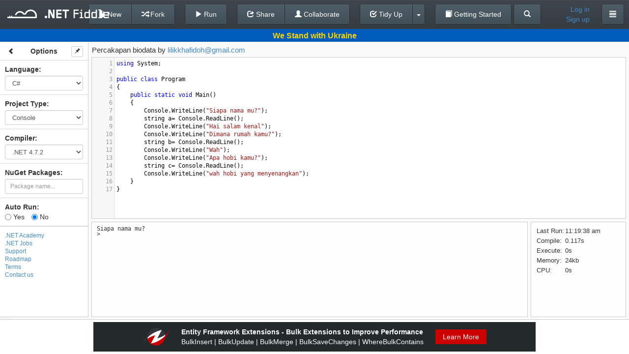

--- FILE ---
content_type: text/html; charset=utf-8
request_url: https://dotnetfiddle.net/29eWxk
body_size: 39961
content:
<!DOCTYPE html>

<html style="font-size: 100%;">
	<head>
		<!--[if IE]><link rel="shortcut icon" href="/favicon.ico"><![endif]-->
		<meta name="msapplication-TileImage" content="/content/images/logo.png">
		<link rel="icon" href="/content/images/icon_24.png">
		<meta charset="utf-8" />
		<title>Percakapan biodata | C# Online Compiler | .NET Fiddle</title>
		
	<link href="//netdna.bootstrapcdn.com/font-awesome/4.0.3/css/font-awesome.min.css" rel="stylesheet">
	
		<link rel="canonical" href="https://dotnetfiddle.net/29eWxk"/>
		<link rel="alternate" href="https://dotnetfiddle.net/Mobile?id=29eWxk">


		<meta name="keywords" content=".NET, DotNet, C#, VB.NET, F#, CSharp, VbNet, FSharp, SandBox, Visual Studio, Fiddle, Code Snippet" />
		<meta name="description" content="Percakapan biodata | Test your C# code online with .NET Fiddle code editor." />
		<meta name="viewport" content="width=device-width,maximum-scale=1,initial-scale=1,user-scalable=0">
		
	<link href="/Content/packages/bootstrap-3.0.2/css/bootstrap.min.css?v=2" rel="stylesheet"/>

	<link href="/content/css/desktop?v=qeETA7M4VrrYiioZRLhrsY1FysAfo1nqbV6Rpr9e79s1" rel="stylesheet"/>


	<style type="text/css">
		.ui-menu {
			display: inline-block;
			position: absolute;
			top: 360px;
			left: 15px;
			max-width: 350px;
			z-index: 1000;
		}

		.tab-content {
			padding-top: 40px;
		}

		.container {
			padding-top: 15px;
		}

		.vcenter {
			display: inline-block;
			vertical-align: middle;
			float: none;
			margin-right: -4px;
		}

		.vtop {
			display: inline-block;
			vertical-align: top;
			/*margin-top: 20px;*/
			float: none;
			margin-right: -4px;
		}

        #login-modal .modal-body > a {
            font-size: 17px;
            color: #333;
            width: 100%;
            display: block;
            text-align: center;
            border: 1px solid #efefef;
            border-radius: 10px;
            padding: 5px;
            background: #f7f7f7;
            margin-bottom: 5px
        }
		
        #login-modal .modal-body > a:hover {
            color: #0077CF;
            transition: .3s
        }

        .welly {
            background-color: #f7f7f7;
            border-radius: 10px;
            border: 1px solid #efefef;
            margin-top: 5px;
            padding: 9px
        }

        .access-type-container button {
            text-align: left;
        }
        .share-link {
            margin-top: 6px;
            margin-bottom: 10px;
        }
        .share-widget-output {
            margin-top: 6px;
        }

		.brand-logo {
			margin: 0;
			margin-top: 1px;
		}

	</style>
	
	
	<link href="/bundles/codemirrorcss?v=K75ErgzoDrjBZ1zvkVxOytmWo6x90xMN6cb4qs8NWws1" rel="stylesheet"/>

	
	<link href="/content/css/csharpcolors.css" rel="stylesheet"/>


	


	</head>
<body>
	<div class="container">
		




		<div class="modal fade" id="login-modal" tabindex="-1" role="dialog" aria-labelledby="login-modal-label" aria-hidden="true">
			<div class="modal-dialog" style="width: 400px;">
				<div class="modal-content">
					<div class="modal-header">
						<button type="button" class="close" data-dismiss="modal" aria-hidden="true">&times;</button>
						<h4 class="modal-title" id="login-modal-label">Log in</h4>
					</div>
					<div class="modal-body">
						<span class="danger" id="login-message"></span>
						<a href="/Account/LogIn?loginType=3" class="remote-login" data-type="3" rel="nofollow">
	<i class="fa fa-twitter"></i>
	Twitter
</a>
<a href="/Account/LogIn?loginType=2" class="remote-login" data-type="2" rel="nofollow">
	<i class="fa fa-envelope-o"></i>
	Gmail
</a>
<a href="/Account/LogIn?loginType=1" class="remote-login" data-type="1" rel="nofollow">
	<i class="fa fa-facebook-square"></i>
	Facebook
</a>
<br />
<div class="welly">
	<span style="font-size: 17px; width:100%;text-align: center;display: inline-block;">
		<i class="dnf-icon"> </i><a href="https://dotnetfiddle.net/" target="_blank">.NET Fiddle</a> and <i class="dna-icon"> </i><a href="https://dotnetcademy.net/" target="_blank">.NET Academy</a><br/> shared account
	</span>
<form action="/Account/LocalLogin" data-ajax="true" data-ajax-begin="loginRequest" data-ajax-method="POST" data-ajax-success="loginResponse" id="form0" method="post">		<div class="form-group">
			<input class="form-control" data-val="true" data-val-email="Invalid email format." data-val-required="The Email field is required." id="Email" name="Email" placeholder="Email" type="text" value="" />
			<span class="field-validation-valid" data-valmsg-for="Email" data-valmsg-replace="true"></span>
		</div>
		<div class="form-group">
			<input class="form-control" data-val="true" data-val-required="The Password field is required." id="Password" name="Password" placeholder="Password" type="password" />
			<span class="field-validation-valid" data-valmsg-for="Password" data-valmsg-replace="true"></span>
		</div>
		<div class="row form-group" style="padding-top: 0;">
			<div class="col-lg-7 col-md-7 col-sm-7 col-xs-7">
				<div class="checkbox">
					<label>
						<input data-val="true" data-val-required="The Remember me field is required." id="RememberMe" name="RememberMe" type="checkbox" value="true" /><input name="RememberMe" type="hidden" value="false" /> Remember me
						<span class="field-validation-valid" data-valmsg-for="RememberMe" data-valmsg-replace="true"></span>
					</label>
				</div>
			</div>
			<div class="col-lg-5 col-md-5 col-sm-5 col-xs-5 text-right">
				<button type="submit" class="btn btn-default" data-loading-text="Logging in...">Log in</button>
			</div>
		</div>
</form></div>

						<div class="row text-center">
							<a href="/SignUp">Sign up</a>&nbsp;or&nbsp;<a href="/PasswordReset" rel="nofollow">Reset password</a>	
						</div>
					</div>
				</div>
			</div>
		</div>

<div class="navbar navbar-default navbar-fixed-top" id="top-navbar">
	<div class="navbar-left-container hidden-xs hidden-sm hidden-md">
		<h1 class="brand-logo"><a href="/" class="logo navbar-brand"><img src="/content/images/logo.png" alt=".NET Fiddle"/></a></h1>
	</div>
	<div class="navbar-center-container">
				<div class="btn-group navbar-btn">
					<a class="btn btn-default" href="/">
						<span class="glyphicon glyphicon-chevron-left"></span> Back To Editor
					</a>
				</div>

	<div class="navbar-center-container">
		<div class="btn-group navbar-btn">
			<button class="btn btn-default" id="new-button" type="button">
					<span class="glyphicon glyphicon-file"></span> New
				</button>
				<button class="btn btn-default" id="save-button" data-loading-text="Saving..." type="button">
					<span class="glyphicon glyphicon-floppy-disk"></span> Save
				</button>
				<button class="btn btn-default" id="fork-button" data-loading-text="Forking..." type="button">
					<span class="glyphicon glyphicon-random"></span> Fork
				</button>
			</div>&nbsp;&nbsp;&nbsp;&nbsp;
			<div class="btn-group navbar-btn">
				<button class="btn btn-default" id="run-button" type="button">
					<span class="glyphicon glyphicon-play"></span> Run
				</button>
			</div>&nbsp;&nbsp;&nbsp;&nbsp;
			<div class="btn-group navbar-btn">
				<button class="btn btn-default" id="Share"  type="button">
					<span class="glyphicon glyphicon-share"></span> Share
				</button>
				<button class="btn btn-default" type="button" onclick="collaboration.init(); TogetherJS(this); return false;" value="Collaborate" id="togetherjs">
					<span class="glyphicon glyphicon-user"></span> Collaborate
				</button>
			</div>&nbsp;&nbsp;&nbsp;&nbsp;
			<div class="btn-group navbar-btn btn-tidyup">
				<a href="#" class="btn btn-default" id="tidyup-button">
					<span class="glyphicon glyphicon-check"></span> Tidy Up
				</a>
				<button class="btn btn-default dropdown-toggle" data-toggle="dropdown" id="tidyup-extra">
					 <span class="caret"></span>
				</button>
				<ul id="tidyup-menu" class="dropdown-menu">
					<li><a href="#" id="convert-button" target="_blank"></a></li>
					<li><a href="#" id="viewil-button"><span class="glyphicon glyphicon-flash"></span> View IL</a></li>
				</ul>
			</div>&nbsp;&nbsp;&nbsp;&nbsp;
		<div class="btn-group navbar-btn">
			<a class="btn btn-default" type="button" href="/GettingStarted/">
				<span class="glyphicon glyphicon glyphicon-book"></span> Getting Started
			</a>
		</div>
		<div class="btn-group navbar-btn">
			<a class="btn btn-default" type="button" href="/Search">
				<span class="glyphicon glyphicon glyphicon-search"></span>
			</a>
		</div>
        </div>
	</div>
	<div class="navbar-right-container navbar-right">
		<div class="btn-group navbar-btn user-info">
				
					
	<a class="user-name" id="login-button" href="#">
		Log in</a>
	<a class="user-name" id="signup-button" href="/SignUp">
		Sign up
	</a>

				
		</div>
		<span class="navbar-name-separator">&nbsp;&nbsp;&nbsp;&nbsp;</span>
		<div class="btn-group navbar-btn">
			
				<button class="btn btn-default dropdown-toggle" data-toggle="dropdown">
					<span class="glyphicon glyphicon-align-justify"></span>
				</button>
			<ul class="dropdown-menu academy-dropdown-menu">

					<li><a href="/about" id="about-btn" data-href="/Home/GetAboutCode">About</a></li>
					<li><a href="https://twitter.com/dotnetfiddle" id="twitter-btn" target="_blank">Twitter</a></li>
					<li><a href="https://dotnetcademy.net/" id="academy-btn" target="_blank">.NET Academy</a></li>
					<li><a href="https://chrome.google.com/webstore/detail/net-fiddle/ohjcieidjalbkdciooknjhkfemfajpjc" id="chrome-ext-btn" target="_blank">Chrome Ext</a></li>
					<li><a href="javascript:void(0);" id="support-btn" onclick=" showClassicWidget() ">Support</a></li>
					<li><a href="/Roadmap">Roadmap</a></li>
					<li><a href="/Terms">Terms</a></li>
					<li><a href="/PrivacyPolicy">Privacy Policy</a></li>
					<li><a href="/contact">Contact Us</a></li>

			</ul>
			
		</div>
	</div>
</div>
<div class="main docked">
	<div class="container">
    
		







<form action="/29eWxk" id="CodeForm" method="post" onsubmit="return false;"><div id="share-dialog" class="sub-dialog">
	<span><b>Share Link</b></span><br />
	<input class="share-input share-link" id="ShareLink" name="ShareLink" onclick="this.select()" readonly="readonly" type="text" value="" />
	
	<span class="clipboard-status">Copied to clipboard</span>
	<a href="javascript:copyToClipboard('#ShareLink');" class="copy-clipboard" title="Copy to Clipboard"></a>
	<a href="javascript:void(0);" class="email-share" id="email-share" title="Send to Email"></a>
	<a href="#" class="twitter-share" title="Share to Twitter"></a>
	<a href="#" class="facebook-share" title="Share to Facebook"></a>
	<div id="email-form">
		<input class="share-input" data-val="true" data-val-email="*" data-val-required="*" id="email" name="email" placeholder="to email address" type="text" value="" />
		<input type="button" class="btn" style="font-size: 11px; padding: 4px 10px;" value="Send" id="email-send-btn" />
		<span id="email-status"></span>
	</div>
	<div style="position: relative;">
		<span><b>Embed on Your Page</b></span><br />
		<span class="clipboard-status-widget">Copied to clipboard</span>
		<input class="share-input share-widget-output" id="EmbedLink" name="EmbedLink" onclick="this.select()" readonly="readonly" type="text" value="" />
		
		<a href="javascript:copyToClipboard('#EmbedLink');" class="copy-clipboard" title="Copy to Clipboard"></a>
		<button id="widget-preview" type="button" class="btn" style="padding: 4px 10px; position: absolute; top: 20px; left: 268px;">Preview</button>

	</div>
	<div>
		<a href="#" class="advanced-widgetbuilder" id="widget-builder" style="color: #428bca;margin-top: 10px; font-size: 11px;">Advanced Widget Builder</a>
	</div>
	<div class="loading-layer">
		<img src="/content/images/ajax-loader.gif" />
	</div>
</div>
	 <!-- Console -->
    <input type="hidden" id="OriginalConsole" value="using System;
					
public class Program
{
	public static void Main()
	{
		Console.WriteLine(&quot;Siapa nama mu?&quot;);
        string a= Console.ReadLine();
        Console.WriteLine(&quot;Hai salam kenal&quot;);
        Console.WriteLine(&quot;Dimana rumah kamu?&quot;);
        string b= Console.ReadLine();
        Console.WriteLine(&quot;Wah&quot;);
        Console.WriteLine(&quot;Apa hobi kamu?&quot;);
        string c= Console.ReadLine();
        Console.WriteLine(&quot;wah hobi yang menyenangkan&quot;);
	}
}" />
	<!-- Script -->	
    <input type="hidden" id="OriginalScript" value="" />
    <!-- Mvc -->
    <input type="hidden" id="OriginalModel"/>
    <input type="hidden" id="OriginalView"/>
    <input type="hidden" id="OriginalController"/>
<input id="OriginalFiddleId" name="OriginalFiddleId" type="hidden" value="29eWxk" /><input id="OriginalNuGetPackageVersionIds" name="OriginalNuGetPackageVersionIds" type="hidden" value="" /><input data-val="true" data-val-number="The field TimeOffset must be a number." data-val-required="The TimeOffset field is required." id="timezone" name="TimeOffset" type="hidden" value="0" />    <input id="NuGetPackageVersionIds" type="hidden" value="" />
	<div class="main docked">
		
		<div id="ukraine" class="container-banner container-banner-ukraine">
			<div class="text">We Stand with Ukraine</div>
		</div>
		<div class="expander"><span class="glyphicon glyphicon-chevron-right"></span></div>
		<div class="sidebar unselectable">
		</div>
		<div class="status-line">
			<input id="fiddle-name" name="Name" type="hidden" value="Percakapan biodata" />
			<div class="name-container"></div>
			<div class="access-type-container">
				Access:
				<div class="btn-group">
					<button type="button" class="btn btn-default dropdown-toggle form-control" data-toggle="dropdown">
						<span>Public</span>&nbsp;<span class="caret"></span>
					</button>
					<ul class="dropdown-menu" role="menu">
							<li><a href="#" data-value="Public">Public</a></li>
							<li><a href="#" data-value="OnlyWithLink">Only With Link</a></li>
					</ul>
				</div>
				<input data-val="true" data-val-required="The Access type field is required." id="access-type" name="AccessType" type="hidden" value="Public" />
			</div>
			
		</div>
		<div class="content">
		</div>
	</div>
    <div class="modal fade" id="preload-dialog" tabindex="-1" role="dialog" aria-labelledby="myModalLabel" aria-hidden="true">
        <div class="modal-dialog">
            <div class="modal-content">
                <div class="modal-header">
                    <h4 class="modal-title">Loading packages and dependencies</h4>
                </div>
                <div class="modal-body">
                </div>
            </div>
        </div>
    </div>
	<div class="modal fade" id="widget-builder-modal" tabindex="-1" role="dialog" aria-labelledby="myModalLabel" aria-hidden="true">
		<div class="modal-dialog" style="width: 960px;">
			<div class="modal-content">
				<div class="modal-header">
					<h4 class="modal-title" id="myModalLabel">Advanced Widget Builder</h4>
				</div>
				<div class="modal-body">
					<iframe style="border: 0px;" width="900px" height="545px" id="widget-builder-iframe"></iframe>
				</div>
				<div class="modal-footer">
				</div>
			</div>
		</div>
	</div>	
</form><div class="overlay" unselectable="on" onselectstart="return false;" onmousedown="return false;"></div>


<script id="sidebar-template" type="text/x-handlebars-template">
	<div class="sidebar-block">
		<button class="btn btn-default btn-xs btn-sidebar-toggle" type="button">
			<span class="glyphicon glyphicon-chevron-left"></span>
		</button>
		<button class="btn btn-default btn-xs btn-sidebar-pin" type="button">
			<span class="glyphicon glyphicon-pushpin"></span>
		</button>
		<div class="text-center"><strong>Options</strong></div>
	</div>
	<div class="sidebar-block">
		<span><strong><label for="Language">Language</label>:</strong></span>
		{{#ifCond compiler 'NetCore22'}}
		<br /><span id="StaticProjectType">{{language}}</span>
		{{else}}
		{{#select language}}
		<select class="sidebar-select form-control input-sm togetherjs" data-val="true" data-val-required="The Language field is required." id="Language" name="Language"><option selected="selected" value="CSharp">C#</option>
<option value="VbNet">VB.NET</option>
<option value="FSharp">F#</option>
</select>
		{{/select}}
		{{/ifCond}}
	</div>
	<div class="sidebar-block">
		<span><strong><label for="ProjectType">Project Type</label>:</strong></span>
		{{#ifExpr "language=='FSharp' || compiler=='NetCore22'"}}
		<br /><span id="StaticProjectType">{{projectType}}</span>
		{{else}}
		{{#select projectType}}
		<select class="sidebar-select form-control input-sm togetherjs" data-val="true" data-val-required="The Project Type field is required." id="ProjectType" name="ProjectType"><option selected="selected" value="Console">Console</option>
<option value="Script">Script</option>
<option value="Mvc">MVC</option>
</select>
		{{/select}}
		{{/ifExpr}}
	</div>
	{{#ifExpr "language!='FSharp' && projectType!='Script'"}}
	<div class="sidebar-block">
		<span><strong><label for="Compiler">Compiler</label>:</strong></span>
		{{#select compiler}}
		<select class="sidebar-select form-control input-sm togetherjs" data-val="true" data-val-required="The Compiler field is required." id="Compiler" name="Compiler"><option selected="selected" value="Net45">.NET 4.7.2</option>
<option value="Roslyn">Roslyn 4.8</option>
<option value="NetLatest">Latest (.NET 10)</option>
<option value="NetCore31">.NET Core 3.1</option>
<option value="Net5">.NET 5</option>
<option value="Net6">.NET 6</option>
<option value="Net7">.NET 7</option>
<option value="Net8">.NET 8</option>
<option value="Net9">.NET 9</option>
<option value="Net10">.NET 10</option>
</select>
		{{/select}}
	</div>
	{{/ifExpr}}
	{{#if layoutType}}
	<div class="sidebar-block">
		<span><strong><label for="LayoutType">Layout Type</label>:</strong></span>
		{{#select layoutType}}
		<select id="LayoutType" class="sidebar-select form-control input-sm togetherjs">
			<option value="sections">Sections</option>
			<option value="tabs">Tabs</option>
		</select>
		{{/select}}
	</div>
	{{/if}}
	{{#ifExpr "language=='FSharp' || (projectType!='Script' && compiler!='Roslyn')"}}
	<div class="sidebar-block">
		<div class="nuget-packages-wrap">
			<b>NuGet Packages: </b>
			<div class="nuget-panel hide-link" style="position: relative;">
				<ul class="nuget-packages"></ul>
				<input type="search" class="new-package form-control input-sm" placeholder="Package name..." />
				<a href="javascript:void(0);" class="add-package">Add Another</a>
				<div style="display:none;" class="nuget-search-spinner"></div>
			</div>
		</div>
	</div>
	{{/ifExpr}}
	<div class="sidebar-block autorun">
		<span><strong>Auto Run:</strong></span>
		<br>
		<label><input id="IsAutoRun_Yes" name="IsAutoRun" type="radio" {{#if isAutoRun}} checked="checked" {{/if}} value="True" />&nbsp;Yes</label>
		<label><input id="IsAutoRun_No" name="IsAutoRun" type="radio" {{#unless isAutoRun}} checked="checked" {{/unless}} value="False" />&nbsp;No</label>
	</div>

	<div class="sidebar-block ad">
		<script async type="text/javascript" src="//cdn.carbonads.com/carbon.js?serve=CK7DC27Y&placement=dotnetfiddlenet" id="_carbonads_js"/>
	</div>

		<div class="sidebar-menu">
			<ul>
				<li><a href="https://dotnetcademy.net/" target="_blank">.NET Academy</a></li>
				<li><a href="https://jobs.dotnetfiddle.net/" target="_blank" rel="nofollow">.NET Jobs</a></li>
				<li><a href="javascript:void(0);" id="support-btn" onclick=" showClassicWidget() ">Support</a></li>
				<li><a href="/Roadmap">Roadmap</a></li>
				<li><a href="/Terms">Terms</a></li>
				<li><a href="/contact">Contact us</a></li>
			</ul>
		</div>
</script>

<script id="main-console-template" type="text/x-handlebars-template">
    <div class="layout-container">
        <div class="pane">
            <textarea id="Console" class="code-block">{{codeBlocks.Console}}</textarea>
        </div>
        <div class="output-container">
            <div class="output-pane pane">
                <div id="output" class="output"></div>
                <div id="input" contenteditable="true"></div>
            </div>
            <div class="stats-pane pane">
                <div id="stats" style="height: 100%; display: none; font-size: 13px;"></div>
                <div id="stats-loader" style="display: none;">
                    <div class="bg"></div>
                    <div class="spin"></div>
                </div>
            </div>
        </div>
    </div>
</script>

<script id="main-script-template" type="text/x-handlebars-template">
    <div class="layout-container">
        <div class="pane">
            <textarea id="Script" class="code-block">{{codeBlocks.Script}}</textarea>
        </div>
        <div class="output-container">
            <div class="output-pane pane">
                <div id="output" class="output"></div>
                <div id="input" contenteditable="true"></div>
            </div>
            <div class="stats-pane pane">
                <div id="stats" style="height: 100%; display: none; font-size: 13px;"></div>
                <div id="stats-loader" style="display: none;">
                    <div class="bg"></div>
                    <div class="spin"></div>
                </div>
            </div>
        </div>
    </div>
</script>

<script id="main-mvc-sections-template" type="text/x-handlebars-template">
    <div class="layout-container">
        <div class="code-container">
            <div class="top-code-container">
                <div class="model-container section pane">
                    <textarea id="Model" class="code-block">{{codeBlocks.Model}}</textarea>
                    <span class="section-label" style="opacity: 0.8;">Model</span>
                </div>
                <div class="view-container section pane">
                    <textarea id="View" class="code-block" mode="razor">{{codeBlocks.View}}</textarea>
                    <span class="section-label" style="opacity: 0.8;">View</span>
                </div>
            </div>
            <div class="bottom-code-container">
                <div class="controller-container section pane">
                    <textarea id="Controller" class="code-block">{{codeBlocks.Controller}}</textarea>
                    <span class="section-label" style="opacity: 0.8;">Controller</span>
                </div>
                <div class="page-container section pane" style="overflow: hidden;">
                    <iframe id="mvc-output-iframe" src="" width="100%" height="100%" frameborder="0"></iframe>
                    <a href="javascript: void(0);" class="section-label show" style="opacity: 0.8;" id="view-fullscreen" title="View in Full Screen" target="_blank">View in Full Screen</a>
                </div>
            </div>
        </div>
        <div class="output-container">
            <div class="output-pane pane">
                <div id="output" class="output"></div>
                <div id="input" contenteditable="true"></div>
            </div>
            <div class="stats-pane pane">
                <div id="stats" style="height: 100%; display: none; font-size: 13px;"></div>
                <div id="stats-loader" style="display: none;">
                    <div class="bg"></div>
                    <div class="spin"></div>
                </div>
            </div>
        </div>

    </div>
</script>

<script id="main-mvc-tabs-template" type="text/x-handlebars-template">
    <div class="layout-container">
        <div class="code-container">
            <div class="tabs-code-container pane" style="overflow: hidden; background-color: #fafafa;border: none;">
                <ul class="nav nav-tabs dnf-tabs">
                    <li class="active"><a href="#tabs-1" data-toggle="tab">Model</a></li>
                    <li><a href="#tabs-2" data-toggle="tab">View</a></li>
                    <li><a href="#tabs-3" data-toggle="tab">Controller</a></li>
                </ul>

                <div class="tab-content" style="height: 100%;padding-bottom: 35px;padding-top:0px;">
                    <div class="tab-pane active" id="tabs-1">
                        <textarea id="Model" class="code-block">{{codeBlocks.Model}}</textarea>
                    </div>
                    <div class="tab-pane" id="tabs-2">
                        <textarea id="View" class="code-block" mode="razor">{{codeBlocks.View}}</textarea>
                    </div>
                    <div class="tab-pane" id="tabs-3">
                        <textarea id="Controller" class="code-block">{{codeBlocks.Controller}}</textarea>
                    </div>
                </div>
            </div>
            <div class="page-container pane">
                <iframe id="mvc-output-iframe" src="" width="100%" height="500px" frameborder="0"></iframe>
                <a href="javascript: void(0);" class="section-label show" style="opacity: 0.8;" id="view-fullscreen" title="View in Full Screen" target="_blank">View in Full Screen</a>
            </div>
        </div>
        <div class="output-container">
            <div class="output-pane pane">
                <div id="output" class="output"></div>
                <div id="input" contenteditable="true"></div>
            </div>
            <div class="stats-pane pane">
                <div id="stats" style="height: 100%; display: none; font-size: 13px;"></div>
                <div id="stats-loader" style="display: none;">
                    <div class="bg"></div>
                    <div class="spin"></div>
                </div>
            </div>
        </div>

    </div>
</script>

<div id="sponsor-0" class="container-sponsor container-sponsor-zzzprojects" style="display: none;">
	<a href="https://entityframework-extensions.net/" onclick="ga('send', 'event', { eventAction: 'sponsor-ef-extensions' });" target="_blank">
		<img src="/Content/images/sponsor/zzzprojects-logo-50x36.png"/>
		<div class="text">
			Entity Framework Extensions - Fastest Way of Inserting Entities
			<span>Trusted by over 5000 business to improve their application performance</span>
    </div>
		<span class="link">Try It</span>
	</a>
</div>

<div id="sponsor-1" class="container-sponsor container-sponsor-zzzprojects" style="display: none;">
	<a href="https://entityframework-extensions.net/" onclick="ga('send', 'event', { eventAction: 'sponsor-ef-extensions' });" target="_blank">
		<img src="/Content/images/sponsor/zzzprojects-logo-50x36.png"/>
		<div class="text">
			Entity Framework Extensions - Bulk Extensions to Improve Performance
			<span>BulkInsert | BulkUpdate | BulkMerge | BulkSaveChanges | WhereBulkContains</span>
		</div>
		<span class="link">Learn More</span>
	</a>
</div>

<div id="sponsor-2" class="container-sponsor container-sponsor-zzzprojects" style="display: none;">
	<a href="https://entityframework-extensions.net/" onclick="ga('send', 'event', { eventAction: 'sponsor-ef-extensions' });" target="_blank">
		<img src="/Content/images/sponsor/zzzprojects-logo-50x36.png"/>
		<div class="text">
			Entity Framework Extensions - Bulk Insert Entities with EF Core
			<span>Over 20 million downloads | Support all EF6 and EF Core versions</span>
		</div>
		<span class="link">Learn More</span>
	</a>
</div>

<div id="sponsor-3" class="container-sponsor container-sponsor-zzzprojects" style="display: none;">
	<a href="https://dapper-plus.net/" onclick="ga('send', 'event', { eventAction: 'sponsor-dapper-plus' });" target="_blank">
		<img src="/Content/images/sponsor/zzzprojects-logo-50x36.png"/>
		<div class="text">
			Dapper Plus - A Must Have Extensions to Boost your Performance
			<span>Extend your IDbConnection with High-Performance Bulk Operations</span>
		</div>
		<span class="link">Learn More</span>
	</a>
</div>

<div id="sponsor-4" class="container-sponsor container-sponsor-zzzprojects" style="display: none;">
	<a href="https://eval-expression.net/" onclick="ga('send', 'event', { eventAction: 'sponsor-eval' });" target="_blank">
		<img src="/Content/images/sponsor/zzzprojects-logo-50x36.png"/>
		<div class="text">
			C# Eval Expression - Evaluate, Compile and Execute C# Code at Runtime
			<span>LINQ Dynamic | Eval.Execute(code) | Eval.Compile(code)</span>
		</div>
		<span class="link">Learn More</span>
	</a>
</div>

<div id="sponsor-5" class="container-sponsor container-sponsor-pandaflow" style="display: none;">
	<a href="https://entechsolutions.com/?utm_source=dnf-site&utm_medium=banner&utm_campaign=dnf-logo1" onclick="ga('send', 'event', { eventAction: 'sponsor-entechsolutions' });" target="_blank">
		<img src="/Content/images/sponsor/hire-1.png" style="height: 70px" />
	</a>
</div>

<div id="sponsor-6" class="container-sponsor container-sponsor-pandaflow" style="display: none;">
	<a href="https://entechsolutions.com/?utm_source=dnf-site&utm_medium=banner&utm_campaign=dnf-logo2" onclick="ga('send', 'event', { eventAction: 'sponsor-entechsolutions' });" target="_blank">
		<img src="/Content/images/sponsor/hire-2.png" style="height: 70px" />
	</a>
</div>

<div id="sponsor-7" class="container-sponsor container-sponsor-pandaflow" style="display: none;">
	<a href="https://entechsolutions.com/?utm_source=dnf-site&utm_medium=banner&utm_campaign=dnf-logo3" onclick="ga('send', 'event', { eventAction: 'sponsor-entechsolutions' });" target="_blank">
		<img src="/Content/images/sponsor/hire-3.png" style="height: 70px" />
	</a>
</div>

<div id="sponsor-8" class="container-sponsor container-sponsor-pandaflow" style="display: none;">
	<a href="https://entechsolutions.com/?utm_source=dnf-site&utm_medium=banner&utm_campaign=dnf-logo4" onclick="ga('send', 'event', { eventAction: 'sponsor-entechsolutions' });" target="_blank">
		<img src="/Content/images/sponsor/hire-4.png" style="height: 70px" />
	</a>
</div>

	</div>
</div>



	</div>

	<script>
		if (!window.location.origin) {
			window.location.origin = window.location.protocol + "//" + window.location.hostname + (window.location.port ? ':' + window.location.port : '');
		}
		function copyToClipboard(element) {
			var $temp = $("<input>");
			$("body").append($temp);
			$temp.val($(element).val()).select();
			document.execCommand("copy");
			$temp.remove();
		}
	</script>
	<script src="/bundles/jquery?v=UgyEMAYOuSB9Bb6HcOEVHpd6fIIp54yF086SRNVcdIY1"></script>

	<script src="/bundles/jqueryval?v=uGU96Je1z8LG2_PzLPMjBJ2v03RgJhQZjQZLGOWBzpM1"></script>


	
    <script src="/bundles/utils?v=DG6S1LVYLBzhp-8AWPGB2sCat3YRoqackHFy60l9tu01"></script>

	
			
		<div class="modal-content" id="viewil-dialog" style="display: none; width:1000px;">
			<div class="modal-header">
				<button type="button" class="close" id="viewil-dialog-hide">&times;</button>
				<h4 class="modal-title" id="viewillabel">View IL Code</h4>
			</div>
			<div class="modal-body">
			</div>
		</div>
	<script src="/bundles/jqueryui?v=lc_RCpFs7BhXflBrmcGNMTXHnVlW_8_i6uPgTjDnxFk1"></script>

	<script src="/bundles/codemirror?v=81DGaohXJQwxxeWtdQhwcBlfyjEOrYg0NfTLshx38Ow1"></script>

    <script src="/bundles/jqueryval?v=uGU96Je1z8LG2_PzLPMjBJ2v03RgJhQZjQZLGOWBzpM1"></script>

    <script src="/bundles/common?v=lO6R59gtMZIm1kagyJpL_pwbgB9rIJJd-VtAdjPF2Zs1"></script>

	<script src="/bundles/desktop?v=5s8zYoWN2XSvia3RHbp4IqtNC7WnA9emW0AGvFtZ06M1"></script>


	<script type="text/javascript">

		window.TogetherJSConfig = {
			hubBase: "https://togetherjs.dotnetfiddle.net"
		};
		env.siteMode = siteModes.full;
		env.auth = false;
	</script>
    <script src="https://togetherjs.com/togetherjs-min.js"></script>

	
    
	<script type="text/javascript">


		var initVersions = [
		];

		function tryGetFromStorage(fiddleId, blockName) {
			
			if (fiddleId && fiddleId.length && $.cookie && ($.cookie("OriginalFiddleId")==null || $.cookie("OriginalFiddleId")==fiddleId) && $.cookie("UseLocalStorage") == "true" && window.location.pathname == "/" && (!window.location.search || !window.location.search.length)) {
				var code = localStorage.getItem(blockName);
				if (code != null && code != "" && code != "null") {
					localStorage.removeItem(blockName);
					$.removeCookie(blockName);
					return code;
				}
			}
			return $('#Original' + blockName).val();
		}
		
		function tryGetCompilerFromCookies(fiddleId, compiler) {
			if(!fiddleId || !fiddleId.length)//fiddle constructed by url params, so do not use cookies
				return compiler;
			
			if ($.cookie && $.cookie("Compiler") && $.cookie("UseLocalStorage") == "true" && window.location.pathname == "/" && (!window.location.search || !window.location.search.length)) {
				var comp = $.cookie("Compiler");
				$.removeCookie("Compiler");
				return comp;
			}

			return compiler;
		}

		$(document).ready(function() {
			nugetPackageManager.init(initVersions);


				
			var comp = tryGetCompilerFromCookies('29eWxk', 'Net45');
			fiddle.init({
                fiddleId: '29eWxk',
            	language: 'CSharp',
				compiler: comp,
				ownerId:243908,
            	ownerName: 'lilikkhafidoh@gmail.com',
                projectType: 'Console',
                layoutType: '',
				runLinter: true,
				codeBlocks: { 'Console': tryGetFromStorage('29eWxk', 'Console') },

                isAutoRun: 'False'.toLowerCase() == 'true'
            });
			

			fiddle.isInUserFiddles(false);

			fiddle.render();
			updateSideBarItemsVisibility(fiddle.getLanguage(), fiddle.getProjectType(), fiddle.getCompiler());


			
			fiddle.initMeta(false, false);
			
		});

		$(function() {

			// Label events for Mvc sections layout
			$('body').on('mouseenter', '.section', function() {
				var obj = $(this).find('.section-label');

				if ($(obj).hasClass('show'))
					$(obj).css('opacity', 1);
				else
					$(obj).stop(true, true).fadeOut(500);
			});
			$('body').on('mouseleave', '.section', function() {
				var obj = $(this).find('.section-label');

				if ($(obj).hasClass('show'))
					$(obj).css('opacity', 0.8);
				else
					$(obj).stop(true, true).fadeIn(500);
			});

			// For Mvc tabs layout
			$('body').on('shown.bs.tab', 'a[data-toggle="tab"]', function(e) {
				var href = $(e.target).attr('href');
				var id = $('.tab-content ' + href + ' textarea').attr('id');

				var editors = fiddle.getEditors();
				editors[id].refresh();
			});

			// Widget Builder
			$('#widget-builder').click(function(e) {
				e.preventDefault();
				var self = this;
				var url = self.href;

				$("#widget-builder-iframe").animate({ opacity: 0 }, { duration: 10, queue: true });

				if ($("#widget-builder-iframe").attr("src") != url) {
					$("#widget-builder-iframe").attr("src", url);
				}

				$("#widget-builder-modal").modal("show");

				$("#widget-builder-iframe").delay(600).animate({ opacity: 1 }, { duration: 200, queue: true });

			});

			function closeSidebar() {
				$('.sidebar').animate({
					left: '-180px'
				}, 200);
			}

			function openSidebar() {
				$('.sidebar').animate({
					left: '0px'
				}, 200);
			}

			$('body').on('click', '.expander', function(ev) {
				ev.stopPropagation();

				openSidebar();
			});

			$('body').on('click', '.sidebar', function(ev) {
				ev.stopPropagation();
			});

			$('body').click(function() {

				if (!$('.main').hasClass('docked')) closeSidebar();
			});

			$('body').on('click', '.sidebar .btn-sidebar-toggle', function() {
				var self = this;
				var isResize = $('.main').hasClass('docked');

				$('.main').removeClass('docked');

				closeSidebar();

				if (isResize)
					$(window).trigger('resize');
			});

			$('body').on('click', '.sidebar .btn-sidebar-pin', function() {
				var self = this;

				if ($('.main').hasClass('docked')) $('.main').removeClass('docked');
				else $('.main').addClass('docked');

				$(window).trigger('resize');
			});


		});
		

		$.validator.setDefaults({
			highlight: function (element) {
				$(element).closest(".form-group").addClass("has-error");
				//$(element).closest(".form-group").removeClass("has-success");
			},
			unhighlight: function (element) {
				$(element).closest(".form-group").removeClass("has-error");
				//$(element).closest(".form-group").addClass("has-success");
			},
			errorClass: 'help-block',
			showErrors: function (errorMap, errorList) {
				var i, elements;

				for (i = 0, elements = this.validElements() ; elements[i]; i++) {
					var $element = $(elements[i]);
					var $group = $element.closest(".form-group");
					$group.find(".field-validation-error").each(function () {
						$(this).remove();
					});
					this.settings.unhighlight.call(this, elements[i], this.settings.errorClass, this.settings.validClass);
				}

				$.each(errorList, function (ix, v) {
					var $element = $(v.element);
					var $group = $element.closest(".form-group");
					$group.find(".field-validation-error").each(function () {
						$(this).remove();
					});

					$group.append($("<span>").addClass("field-validation-error help-block").append(v.message));
					$.validator.defaults.highlight(v.element);
				});

				this.toHide = this.toHide.not(this.toShow);
				this.hideErrors();
				this.addWrapper(this.toShow).show();
			}
		});
		
		var setPopupStatus = function (status) {
			if (status) {
				//continue
				$.ajax({
					url: "/LogIn/RemoteLogin",
					type: "POST",
					data: JSON.stringify({ loginTypeId: loginType }),
					dataType: 'json',
					contentType: "application/json; charset=utf-8",
					success: function (resp) {
						if (resp.IsSuccess) {
							//
						}
					}
				});
			}
		};

		var loginType;
	</script>

	<script src="/Content/packages/bootstrap-3.0.2/js/bootstrap.js"></script>



		<script>
			(function (i, s, o, g, r, a, m) {
				i['GoogleAnalyticsObject'] = r;
				i[r] = i[r] || function () {
					(i[r].q = i[r].q || []).push(arguments)
				}, i[r].l = 1 * new Date();
				a = s.createElement(o),
				m = s.getElementsByTagName(o)[0];
				a.async = 1;
				a.src = g;
				m.parentNode.insertBefore(a, m)
			})(window, document, 'script', '//www.google-analytics.com/analytics.js', 'ga');

			ga('create', 'UA-45542977-1', 'dotnetfiddle.net');
			ga('send', 'pageview');
		</script>

	
	<style id="profiler-minimizer-css">
		.profiler-results {
			display: none;
		}
	</style>
	<script type="text/javascript" id="profiler-minimizer">
		$(document).ready(function () {
			 var e = function () {
			 	var e = $(".profiler-results");
			 	if (e.length == 0) return false;
			 	e.addClass("profiler-min");
				 return true;
			 };
			
			var t = function () {
				var n = e();
				if (n) {
					$("#profiler-minimizer").remove(); $("#profiler-minimizer-css").remove();
					return;
				}
				setTimeout(t, 50);
			};
			t();
		})
	</script>
	
	<script>
		// script to dramatically reduce bounce rate
		setTimeout(gaIsActive, 20000);
		setTimeout(gaIsActive, 60000);
		setTimeout(gaIsActive, 90000);
		setTimeout(gaIsActive, 120000);
		setTimeout(gaIsActive, 150000);

		function gaIsActive() {
			if (!document.hidden) ga('send', 'event', { eventAction: 'TimeOnPage' });
		}
	</script>

</body>
</html>
